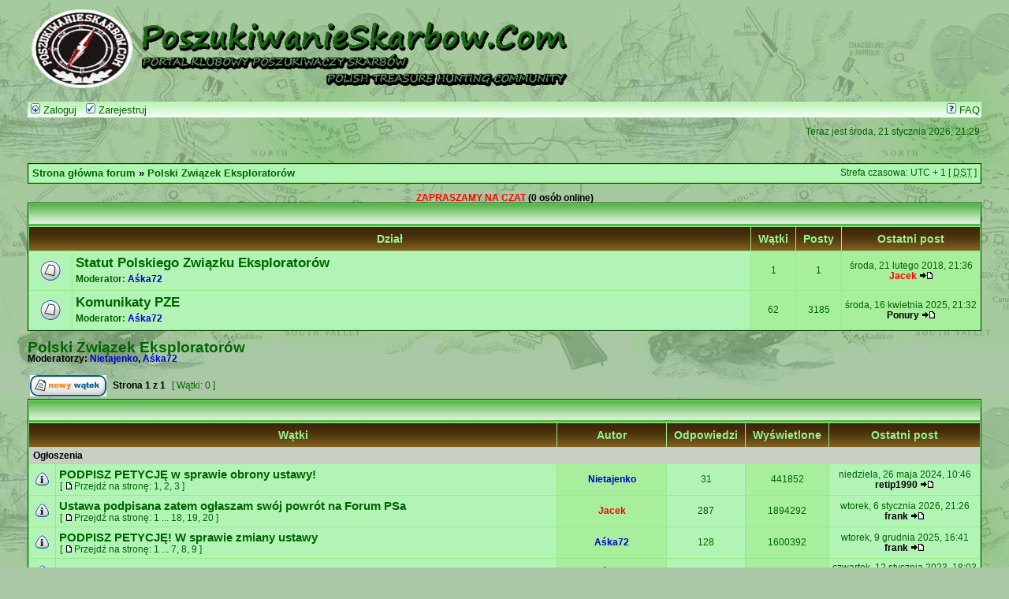

--- FILE ---
content_type: text/html; charset=UTF-8
request_url: https://poszukiwanieskarbow.com/forum/viewforum.php?f=160&sid=89c768103e4b37e6b94129566c380375
body_size: 6916
content:
<!DOCTYPE html PUBLIC "-//W3C//DTD XHTML 1.0 Transitional//EN" "http://www.w3.org/TR/xhtml1/DTD/xhtml1-transitional.dtd">
<html xmlns="http://www.w3.org/1999/xhtml" dir="ltr" lang="pl-pl" xml:lang="pl-pl">
<head>

<meta http-equiv="content-type" content="text/html; charset=UTF-8" />
<meta http-equiv="content-language" content="pl-pl" />
<meta http-equiv="content-style-type" content="text/css" />
<meta http-equiv="imagetoolbar" content="no" />
<meta name="resource-type" content="document" />
<meta name="distribution" content="global" />
<meta name="copyright" content="2000, 2002, 2005, 2007 phpBB Group" />
<meta name="keywords" content="" />
<meta name="description" content="" />
<meta http-equiv="X-UA-Compatible" content="IE=EmulateIE7" />

<title> &bull; Zobacz dział - Polski Związek Eksploratorów</title>



<link rel="stylesheet" href="./styles/PS_Green2/theme/stylesheet.css" type="text/css" />

<script type="text/javascript">
// <![CDATA[


function popup(url, width, height, name)
{
	if (!name)
	{
		name = '_popup';
	}

	window.open(url.replace(/&amp;/g, '&'), name, 'height=' + height + ',resizable=yes,scrollbars=yes,width=' + width);
	return false;
}

function jumpto()
{
	var page = prompt('Wprowadź numer strony, do której chcesz przejść:', '1');
	var per_page = '';
	var base_url = '';

	if (page !== null && !isNaN(page) && page == Math.floor(page) && page > 0)
	{
		if (base_url.indexOf('?') == -1)
		{
			document.location.href = base_url + '?start=' + ((page - 1) * per_page);
		}
		else
		{
			document.location.href = base_url.replace(/&amp;/g, '&') + '&start=' + ((page - 1) * per_page);
		}
	}
}

/**
* Find a member
*/
function find_username(url)
{
	popup(url, 760, 570, '_usersearch');
	return false;
}

/**
* Mark/unmark checklist
* id = ID of parent container, name = name prefix, state = state [true/false]
*/
function marklist(id, name, state)
{
	var parent = document.getElementById(id);
	if (!parent)
	{
		eval('parent = document.' + id);
	}

	if (!parent)
	{
		return;
	}

	var rb = parent.getElementsByTagName('input');
	
	for (var r = 0; r < rb.length; r++)
	{
		if (rb[r].name.substr(0, name.length) == name)
		{
			rb[r].checked = state;
		}
	}
}



// ]]>
</script>
</head>
<body class="ltr">

<a name="top"></a>

<div id="wrapheader">

	<div id="logodesc">
		<table width="100%" cellspacing="0">
		<tr>
			<td><a href="./index.php?sid=de59f03bbd69d1bcd648098b17bfeb74"><img src="./styles/PS_Green2/imageset/BANERgreen2.gif" width="710" height="100" alt="" title="" /></a></td>
			<td width="100%" align="right"><!--<a href="http://kolba.pl/poszukiwanieskarbow_com_FORUM" target="_blank"><img src="http://grafik.kolba.pl/web/bannery/poszukiwanieskarbow_com_forum/banner_220x100.gif" style="border: none;"></a>--></td>
		</tr>
		</table>
	</div>

	<div id="menubar">
		<table width="100%" cellspacing="0">
		<tr>
			<td class="genmed">
				<a href="./ucp.php?mode=login&amp;sid=de59f03bbd69d1bcd648098b17bfeb74"><img src="./styles/PS_Green2/theme/images/icon_mini_login.gif" width="12" height="13" alt="*" /> Zaloguj</a>&nbsp; &nbsp;<a href="./ucp.php?mode=register&amp;sid=de59f03bbd69d1bcd648098b17bfeb74"><img src="./styles/PS_Green2/theme/images/icon_mini_register.gif" width="12" height="13" alt="*" /> Zarejestruj</a>
					
			</td>
			<td class="genmed" align="right">
				<a href="./faq.php?sid=de59f03bbd69d1bcd648098b17bfeb74"><img src="./styles/PS_Green2/theme/images/icon_mini_faq.gif" width="12" height="13" alt="*" /> FAQ</a>
				
			</td>
		</tr>
		</table>
	</div>

	<div id="datebar">
		<table width="100%" cellspacing="0">
		<tr>
			<td class="gensmall"></td>
			<td class="gensmall" align="right">Teraz jest środa, 21 stycznia 2026, 21:29<br /></td>
		</tr>
		</table>
	</div>

</div>

<div id="wrapcentre">

	

	<br style="clear: both;" />

	<table class="tablebg" width="100%" cellspacing="1" cellpadding="0" style="margin-top: 5px;">
	<tr>
		<td class="row1">
			<p class="breadcrumbs"><a href="./index.php?sid=de59f03bbd69d1bcd648098b17bfeb74">Strona główna forum</a> &#187; <a href="./viewforum.php?f=160&amp;sid=de59f03bbd69d1bcd648098b17bfeb74">Polski Związek Eksploratorów</a></p>
			<p class="datetime">Strefa czasowa: UTC + 1 [ <abbr title="Daylight Saving Time - czas letni">DST</abbr> ]</p>
		</td>
	</tr>
	</table>

	<br />
<p align="center" id="chat-online-box"><span id="chat-online-users"></span></p>
<script type="text/javascript" src="/chat/stats3.php"></script><table class="tablebg" cellspacing="1" width="100%">
<tr>
	<td class="cat" colspan="5" align="right">&nbsp;</td>
</tr>
<tr>
	<th colspan="2">&nbsp;Dział&nbsp;</th>
	<th width="50">&nbsp;Wątki&nbsp;</th>
	<th width="50">&nbsp;Posty&nbsp;</th>
	<th>&nbsp;Ostatni post&nbsp;</th>
</tr>

		<tr>
			<td class="row1" width="50" align="center"><img src="./styles/PS_Green2/imageset/forum_read.gif" width="46" height="25" alt="NO_UNREAD_POSTS" title="NO_UNREAD_POSTS" /></td>
			<td class="row1" width="100%">
				
				<a class="forumlink" href="./viewforum.php?f=161&amp;sid=de59f03bbd69d1bcd648098b17bfeb74">Statut Polskiego Związku Eksploratorów</a>
				<p class="forumdesc"></p>
				
					<p class="forumdesc"><strong>Moderator:</strong> <a href="./memberlist.php?mode=viewprofile&amp;u=39853&amp;sid=de59f03bbd69d1bcd648098b17bfeb74" style="color: #0000CC;" class="username-coloured">Aśka72</a></p>
				
			</td>
			<td class="row2" align="center"><p class="topicdetails">1</p></td>
			<td class="row2" align="center"><p class="topicdetails">1</p></td>
			<td class="row2" align="center" nowrap="nowrap">
				
					<p class="topicdetails">środa, 21 lutego 2018, 21:36</p>
					<p class="topicdetails"><a href="./memberlist.php?mode=viewprofile&amp;u=603&amp;sid=de59f03bbd69d1bcd648098b17bfeb74" style="color: #FF0000;" class="username-coloured">Jacek</a>
						<a href="./viewtopic.php?f=161&amp;p=1218159&amp;sid=de59f03bbd69d1bcd648098b17bfeb74#p1218159"><img src="./styles/PS_Green2/imageset/icon_topic_latest.gif" width="18" height="9" alt="Zobacz najnowszy post" title="Zobacz najnowszy post" /></a>
					</p>
				
			</td>
		</tr>
	
		<tr>
			<td class="row1" width="50" align="center"><img src="./styles/PS_Green2/imageset/forum_read.gif" width="46" height="25" alt="NO_UNREAD_POSTS" title="NO_UNREAD_POSTS" /></td>
			<td class="row1" width="100%">
				
				<a class="forumlink" href="./viewforum.php?f=162&amp;sid=de59f03bbd69d1bcd648098b17bfeb74">Komunikaty PZE</a>
				<p class="forumdesc"></p>
				
					<p class="forumdesc"><strong>Moderator:</strong> <a href="./memberlist.php?mode=viewprofile&amp;u=39853&amp;sid=de59f03bbd69d1bcd648098b17bfeb74" style="color: #0000CC;" class="username-coloured">Aśka72</a></p>
				
			</td>
			<td class="row2" align="center"><p class="topicdetails">62</p></td>
			<td class="row2" align="center"><p class="topicdetails">3185</p></td>
			<td class="row2" align="center" nowrap="nowrap">
				
					<p class="topicdetails">środa, 16 kwietnia 2025, 21:32</p>
					<p class="topicdetails"><a href="./memberlist.php?mode=viewprofile&amp;u=2241&amp;sid=de59f03bbd69d1bcd648098b17bfeb74" style="color: #000000;" class="username-coloured">Ponury</a>
						<a href="./viewtopic.php?f=162&amp;p=1374451&amp;sid=de59f03bbd69d1bcd648098b17bfeb74#p1374451"><img src="./styles/PS_Green2/imageset/icon_topic_latest.gif" width="18" height="9" alt="Zobacz najnowszy post" title="Zobacz najnowszy post" /></a>
					</p>
				
			</td>
		</tr>
	
</table>
	<br clear="all" />

	<div id="pageheader">
		<h2><a class="titles" href="./viewforum.php?f=160&amp;sid=de59f03bbd69d1bcd648098b17bfeb74">Polski Związek Eksploratorów</a></h2>

		
			<p class="moderators">Moderatorzy: <a href="./memberlist.php?mode=viewprofile&amp;u=28274&amp;sid=de59f03bbd69d1bcd648098b17bfeb74" style="color: #0000CC;" class="username-coloured">Nietajenko</a>, <a href="./memberlist.php?mode=viewprofile&amp;u=39853&amp;sid=de59f03bbd69d1bcd648098b17bfeb74" style="color: #0000CC;" class="username-coloured">Aśka72</a></p>
		
	</div>

	<br clear="all" /><br />


<div id="pagecontent">


		<table width="100%" cellspacing="1">
		<tr>
			
				<td align="left" valign="middle"><a href="./posting.php?mode=post&amp;f=160&amp;sid=de59f03bbd69d1bcd648098b17bfeb74"><img src="./styles/PS_Green2/imageset/pl/button_topic_new.gif" alt="Utwórz nowy wątek" title="Utwórz nowy wątek" /></a></td>
			
				<td class="nav" valign="middle" nowrap="nowrap">&nbsp;Strona <strong>1</strong> z <strong>1</strong><br /></td>
				<td class="gensmall" nowrap="nowrap">&nbsp;[ Wątki: 0 ]&nbsp;</td>
				<td class="gensmall" width="100%" align="right" nowrap="nowrap"></td>
			
		</tr>
		</table>
	
		<table class="tablebg" width="100%" cellspacing="1">
		<tr>
			<td class="cat" colspan="6">
				<table width="100%" cellspacing="0">
				<tr class="nav">
					<td valign="middle">&nbsp;</td>
					<td align="right" valign="middle">&nbsp;</td>
				</tr>
				</table>
			</td>
		</tr>

		<tr>
			
				<th colspan="2">&nbsp;Wątki&nbsp;</th>
			
			<th>&nbsp;Autor&nbsp;</th>
			<th>&nbsp;Odpowiedzi&nbsp;</th>
			<th>&nbsp;Wyświetlone&nbsp;</th>
			<th>&nbsp;Ostatni post&nbsp;</th>
		</tr>

		
				<tr>
					<td class="row3" colspan="6"><b class="gensmall">Ogłoszenia</b></td>
				</tr>
			

			<tr>
				<td class="row1" width="25" align="center"><img src="./styles/PS_Green2/imageset/announce_read.gif" width="19" height="18" alt="NO_UNREAD_POSTS" title="NO_UNREAD_POSTS" /></td>
				
				<td class="row1">
					
					 <a title="Napisane: poniedziałek, 25 marca 2024, 15:56" href="./viewtopic.php?f=160&amp;t=212099&amp;sid=de59f03bbd69d1bcd648098b17bfeb74" class="topictitle">PODPISZ PETYCJĘ w sprawie obrony ustawy!</a>
					
						<p class="gensmall"> [ <img src="./styles/PS_Green2/imageset/icon_post_target.gif" width="12" height="9" alt="Przejdź na stronę" title="Przejdź na stronę" />Przejdź na stronę: <a href="./viewtopic.php?f=160&amp;t=212099&amp;sid=de59f03bbd69d1bcd648098b17bfeb74">1</a><span class="page-sep">, </span><a href="./viewtopic.php?f=160&amp;t=212099&amp;sid=de59f03bbd69d1bcd648098b17bfeb74&amp;start=15">2</a><span class="page-sep">, </span><a href="./viewtopic.php?f=160&amp;t=212099&amp;sid=de59f03bbd69d1bcd648098b17bfeb74&amp;start=30">3</a> ] </p>
					
				</td>
				<td class="row2" width="130" align="center"><p class="topicauthor"><a href="./memberlist.php?mode=viewprofile&amp;u=28274&amp;sid=de59f03bbd69d1bcd648098b17bfeb74" style="color: #0000CC;" class="username-coloured">Nietajenko</a></p></td>
				<td class="row1" width="50" align="center"><p class="topicdetails">31</p></td>
				<td class="row2" width="50" align="center"><p class="topicdetails">441852</p></td>
				<td class="row1" width="140" align="center">
					<p class="topicdetails" style="white-space: nowrap;">niedziela, 26 maja 2024, 10:46</p>
					<p class="topicdetails"><a href="./memberlist.php?mode=viewprofile&amp;u=35195&amp;sid=de59f03bbd69d1bcd648098b17bfeb74" style="color: #000000;" class="username-coloured">retip1990</a>
						<a href="./viewtopic.php?f=160&amp;t=212099&amp;p=1358797&amp;sid=de59f03bbd69d1bcd648098b17bfeb74#p1358797"><img src="./styles/PS_Green2/imageset/icon_topic_latest.gif" width="18" height="9" alt="Zobacz najnowszy post" title="Zobacz najnowszy post" /></a>
					</p>
				</td>
			</tr>

		

			<tr>
				<td class="row1" width="25" align="center"><img src="./styles/PS_Green2/imageset/announce_read.gif" width="19" height="18" alt="NO_UNREAD_POSTS" title="NO_UNREAD_POSTS" /></td>
				
				<td class="row1">
					
					 <a title="Napisane: środa, 13 września 2023, 23:24" href="./viewtopic.php?f=160&amp;t=211202&amp;sid=de59f03bbd69d1bcd648098b17bfeb74" class="topictitle">Ustawa podpisana zatem ogłaszam swój powrót na Forum PSa</a>
					
						<p class="gensmall"> [ <img src="./styles/PS_Green2/imageset/icon_post_target.gif" width="12" height="9" alt="Przejdź na stronę" title="Przejdź na stronę" />Przejdź na stronę: <a href="./viewtopic.php?f=160&amp;t=211202&amp;sid=de59f03bbd69d1bcd648098b17bfeb74">1</a><span class="page-dots"> ... </span><a href="./viewtopic.php?f=160&amp;t=211202&amp;sid=de59f03bbd69d1bcd648098b17bfeb74&amp;start=255">18</a><span class="page-sep">, </span><a href="./viewtopic.php?f=160&amp;t=211202&amp;sid=de59f03bbd69d1bcd648098b17bfeb74&amp;start=270">19</a><span class="page-sep">, </span><a href="./viewtopic.php?f=160&amp;t=211202&amp;sid=de59f03bbd69d1bcd648098b17bfeb74&amp;start=285">20</a> ] </p>
					
				</td>
				<td class="row2" width="130" align="center"><p class="topicauthor"><a href="./memberlist.php?mode=viewprofile&amp;u=603&amp;sid=de59f03bbd69d1bcd648098b17bfeb74" style="color: #FF0000;" class="username-coloured">Jacek</a></p></td>
				<td class="row1" width="50" align="center"><p class="topicdetails">287</p></td>
				<td class="row2" width="50" align="center"><p class="topicdetails">1894292</p></td>
				<td class="row1" width="140" align="center">
					<p class="topicdetails" style="white-space: nowrap;">wtorek, 6 stycznia 2026, 21:26</p>
					<p class="topicdetails"><a href="./memberlist.php?mode=viewprofile&amp;u=21937&amp;sid=de59f03bbd69d1bcd648098b17bfeb74" style="color: #000000;" class="username-coloured">frank</a>
						<a href="./viewtopic.php?f=160&amp;t=211202&amp;p=1384157&amp;sid=de59f03bbd69d1bcd648098b17bfeb74#p1384157"><img src="./styles/PS_Green2/imageset/icon_topic_latest.gif" width="18" height="9" alt="Zobacz najnowszy post" title="Zobacz najnowszy post" /></a>
					</p>
				</td>
			</tr>

		

			<tr>
				<td class="row1" width="25" align="center"><img src="./styles/PS_Green2/imageset/announce_read.gif" width="19" height="18" alt="NO_UNREAD_POSTS" title="NO_UNREAD_POSTS" /></td>
				
				<td class="row1">
					
					 <a title="Napisane: sobota, 22 lipca 2023, 01:04" href="./viewtopic.php?f=160&amp;t=210957&amp;sid=de59f03bbd69d1bcd648098b17bfeb74" class="topictitle">PODPISZ PETYCJĘ!  W sprawie zmiany ustawy</a>
					
						<p class="gensmall"> [ <img src="./styles/PS_Green2/imageset/icon_post_target.gif" width="12" height="9" alt="Przejdź na stronę" title="Przejdź na stronę" />Przejdź na stronę: <a href="./viewtopic.php?f=160&amp;t=210957&amp;sid=de59f03bbd69d1bcd648098b17bfeb74">1</a><span class="page-dots"> ... </span><a href="./viewtopic.php?f=160&amp;t=210957&amp;sid=de59f03bbd69d1bcd648098b17bfeb74&amp;start=90">7</a><span class="page-sep">, </span><a href="./viewtopic.php?f=160&amp;t=210957&amp;sid=de59f03bbd69d1bcd648098b17bfeb74&amp;start=105">8</a><span class="page-sep">, </span><a href="./viewtopic.php?f=160&amp;t=210957&amp;sid=de59f03bbd69d1bcd648098b17bfeb74&amp;start=120">9</a> ] </p>
					
				</td>
				<td class="row2" width="130" align="center"><p class="topicauthor"><a href="./memberlist.php?mode=viewprofile&amp;u=39853&amp;sid=de59f03bbd69d1bcd648098b17bfeb74" style="color: #0000CC;" class="username-coloured">Aśka72</a></p></td>
				<td class="row1" width="50" align="center"><p class="topicdetails">128</p></td>
				<td class="row2" width="50" align="center"><p class="topicdetails">1600392</p></td>
				<td class="row1" width="140" align="center">
					<p class="topicdetails" style="white-space: nowrap;">wtorek, 9 grudnia 2025, 16:41</p>
					<p class="topicdetails"><a href="./memberlist.php?mode=viewprofile&amp;u=21937&amp;sid=de59f03bbd69d1bcd648098b17bfeb74" style="color: #000000;" class="username-coloured">frank</a>
						<a href="./viewtopic.php?f=160&amp;t=210957&amp;p=1383088&amp;sid=de59f03bbd69d1bcd648098b17bfeb74#p1383088"><img src="./styles/PS_Green2/imageset/icon_topic_latest.gif" width="18" height="9" alt="Zobacz najnowszy post" title="Zobacz najnowszy post" /></a>
					</p>
				</td>
			</tr>

		

			<tr>
				<td class="row1" width="25" align="center"><img src="./styles/PS_Green2/imageset/announce_read.gif" width="19" height="18" alt="NO_UNREAD_POSTS" title="NO_UNREAD_POSTS" /></td>
				
				<td class="row1">
					
					 <a title="Napisane: wtorek, 15 listopada 2022, 00:14" href="./viewtopic.php?f=160&amp;t=209947&amp;sid=de59f03bbd69d1bcd648098b17bfeb74" class="topictitle">Polski Związek Eksploratorów ma nową stronę internetową</a>
					
				</td>
				<td class="row2" width="130" align="center"><p class="topicauthor"><a href="./memberlist.php?mode=viewprofile&amp;u=39853&amp;sid=de59f03bbd69d1bcd648098b17bfeb74" style="color: #0000CC;" class="username-coloured">Aśka72</a></p></td>
				<td class="row1" width="50" align="center"><p class="topicdetails">6</p></td>
				<td class="row2" width="50" align="center"><p class="topicdetails">310342</p></td>
				<td class="row1" width="140" align="center">
					<p class="topicdetails" style="white-space: nowrap;">czwartek, 12 stycznia 2023, 18:03</p>
					<p class="topicdetails"><a href="./memberlist.php?mode=viewprofile&amp;u=39853&amp;sid=de59f03bbd69d1bcd648098b17bfeb74" style="color: #0000CC;" class="username-coloured">Aśka72</a>
						<a href="./viewtopic.php?f=160&amp;t=209947&amp;p=1337058&amp;sid=de59f03bbd69d1bcd648098b17bfeb74#p1337058"><img src="./styles/PS_Green2/imageset/icon_topic_latest.gif" width="18" height="9" alt="Zobacz najnowszy post" title="Zobacz najnowszy post" /></a>
					</p>
				</td>
			</tr>

		

			<tr>
				<td class="row1" width="25" align="center"><img src="./styles/PS_Green2/imageset/announce_read.gif" width="19" height="18" alt="NO_UNREAD_POSTS" title="NO_UNREAD_POSTS" /></td>
				
				<td class="row1">
					
					 <a title="Napisane: poniedziałek, 24 stycznia 2022, 11:53" href="./viewtopic.php?f=160&amp;t=208465&amp;sid=de59f03bbd69d1bcd648098b17bfeb74" class="topictitle">Jak co roku TALCOMP wspiera WOŚP !!!!</a>
					
				</td>
				<td class="row2" width="130" align="center"><p class="topicauthor"><a href="./memberlist.php?mode=viewprofile&amp;u=2047&amp;sid=de59f03bbd69d1bcd648098b17bfeb74" style="color: #000000;" class="username-coloured">lamina</a></p></td>
				<td class="row1" width="50" align="center"><p class="topicdetails">14</p></td>
				<td class="row2" width="50" align="center"><p class="topicdetails">460841</p></td>
				<td class="row1" width="140" align="center">
					<p class="topicdetails" style="white-space: nowrap;">sobota, 27 grudnia 2025, 11:24</p>
					<p class="topicdetails"><a href="./memberlist.php?mode=viewprofile&amp;u=38563&amp;sid=de59f03bbd69d1bcd648098b17bfeb74" style="color: #000000;" class="username-coloured">Antonior</a>
						<a href="./viewtopic.php?f=160&amp;t=208465&amp;p=1383765&amp;sid=de59f03bbd69d1bcd648098b17bfeb74#p1383765"><img src="./styles/PS_Green2/imageset/icon_topic_latest.gif" width="18" height="9" alt="Zobacz najnowszy post" title="Zobacz najnowszy post" /></a>
					</p>
				</td>
			</tr>

		

			<tr>
				<td class="row1" width="25" align="center"><img src="./styles/PS_Green2/imageset/announce_read.gif" width="19" height="18" alt="NO_UNREAD_POSTS" title="NO_UNREAD_POSTS" /></td>
				
				<td class="row1">
					
					 <a title="Napisane: środa, 23 września 2020, 01:49" href="./viewtopic.php?f=160&amp;t=205015&amp;sid=de59f03bbd69d1bcd648098b17bfeb74" class="topictitle">Tęsknię za Wami drodzy Poszukiwacze!</a>
					
						<p class="gensmall"> [ <img src="./styles/PS_Green2/imageset/icon_post_target.gif" width="12" height="9" alt="Przejdź na stronę" title="Przejdź na stronę" />Przejdź na stronę: <a href="./viewtopic.php?f=160&amp;t=205015&amp;sid=de59f03bbd69d1bcd648098b17bfeb74">1</a><span class="page-sep">, </span><a href="./viewtopic.php?f=160&amp;t=205015&amp;sid=de59f03bbd69d1bcd648098b17bfeb74&amp;start=15">2</a> ] </p>
					
				</td>
				<td class="row2" width="130" align="center"><p class="topicauthor"><a href="./memberlist.php?mode=viewprofile&amp;u=603&amp;sid=de59f03bbd69d1bcd648098b17bfeb74" style="color: #FF0000;" class="username-coloured">Jacek</a></p></td>
				<td class="row1" width="50" align="center"><p class="topicdetails">15</p></td>
				<td class="row2" width="50" align="center"><p class="topicdetails">745578</p></td>
				<td class="row1" width="140" align="center">
					<p class="topicdetails" style="white-space: nowrap;">sobota, 6 lutego 2021, 22:46</p>
					<p class="topicdetails"><a href="./memberlist.php?mode=viewprofile&amp;u=29385&amp;sid=de59f03bbd69d1bcd648098b17bfeb74" style="color: #000000;" class="username-coloured">Olek_65</a>
						<a href="./viewtopic.php?f=160&amp;t=205015&amp;p=1308994&amp;sid=de59f03bbd69d1bcd648098b17bfeb74#p1308994"><img src="./styles/PS_Green2/imageset/icon_topic_latest.gif" width="18" height="9" alt="Zobacz najnowszy post" title="Zobacz najnowszy post" /></a>
					</p>
				</td>
			</tr>

		

			<tr>
				<td class="row1" width="25" align="center"><img src="./styles/PS_Green2/imageset/announce_read.gif" width="19" height="18" alt="NO_UNREAD_POSTS" title="NO_UNREAD_POSTS" /></td>
				
				<td class="row1">
					
					 <a title="Napisane: sobota, 14 lipca 2018, 01:15" href="./viewtopic.php?f=160&amp;t=194782&amp;sid=de59f03bbd69d1bcd648098b17bfeb74" class="topictitle">Zapraszamy na stronę Polskiego Związku Eksploratorów!</a>
					
						<p class="gensmall"> [ <img src="./styles/PS_Green2/imageset/icon_post_target.gif" width="12" height="9" alt="Przejdź na stronę" title="Przejdź na stronę" />Przejdź na stronę: <a href="./viewtopic.php?f=160&amp;t=194782&amp;sid=de59f03bbd69d1bcd648098b17bfeb74">1</a><span class="page-sep">, </span><a href="./viewtopic.php?f=160&amp;t=194782&amp;sid=de59f03bbd69d1bcd648098b17bfeb74&amp;start=15">2</a> ] </p>
					
				</td>
				<td class="row2" width="130" align="center"><p class="topicauthor"><a href="./memberlist.php?mode=viewprofile&amp;u=603&amp;sid=de59f03bbd69d1bcd648098b17bfeb74" style="color: #FF0000;" class="username-coloured">Jacek</a></p></td>
				<td class="row1" width="50" align="center"><p class="topicdetails">26</p></td>
				<td class="row2" width="50" align="center"><p class="topicdetails">1227926</p></td>
				<td class="row1" width="140" align="center">
					<p class="topicdetails" style="white-space: nowrap;">sobota, 9 maja 2020, 07:11</p>
					<p class="topicdetails"><a href="./memberlist.php?mode=viewprofile&amp;u=603&amp;sid=de59f03bbd69d1bcd648098b17bfeb74" style="color: #FF0000;" class="username-coloured">Jacek</a>
						<a href="./viewtopic.php?f=160&amp;t=194782&amp;p=1292893&amp;sid=de59f03bbd69d1bcd648098b17bfeb74#p1292893"><img src="./styles/PS_Green2/imageset/icon_topic_latest.gif" width="18" height="9" alt="Zobacz najnowszy post" title="Zobacz najnowszy post" /></a>
					</p>
				</td>
			</tr>

		

			<tr>
				<td class="row1" width="25" align="center"><img src="./styles/PS_Green2/imageset/announce_read.gif" width="19" height="18" alt="NO_UNREAD_POSTS" title="NO_UNREAD_POSTS" /></td>
				
				<td class="row1">
					
					 <a title="Napisane: sobota, 18 listopada 2017, 15:29" href="./viewtopic.php?f=160&amp;t=190786&amp;sid=de59f03bbd69d1bcd648098b17bfeb74" class="topictitle">Powołano Polski Związek Eksploratorów</a>
					
						<p class="gensmall"> [ <img src="./styles/PS_Green2/imageset/icon_post_target.gif" width="12" height="9" alt="Przejdź na stronę" title="Przejdź na stronę" />Przejdź na stronę: <a href="./viewtopic.php?f=160&amp;t=190786&amp;sid=de59f03bbd69d1bcd648098b17bfeb74">1</a><span class="page-dots"> ... </span><a href="./viewtopic.php?f=160&amp;t=190786&amp;sid=de59f03bbd69d1bcd648098b17bfeb74&amp;start=615">42</a><span class="page-sep">, </span><a href="./viewtopic.php?f=160&amp;t=190786&amp;sid=de59f03bbd69d1bcd648098b17bfeb74&amp;start=630">43</a><span class="page-sep">, </span><a href="./viewtopic.php?f=160&amp;t=190786&amp;sid=de59f03bbd69d1bcd648098b17bfeb74&amp;start=645">44</a> ] </p>
					
				</td>
				<td class="row2" width="130" align="center"><p class="topicauthor"><a href="./memberlist.php?mode=viewprofile&amp;u=603&amp;sid=de59f03bbd69d1bcd648098b17bfeb74" style="color: #FF0000;" class="username-coloured">Jacek</a></p></td>
				<td class="row1" width="50" align="center"><p class="topicdetails">648</p></td>
				<td class="row2" width="50" align="center"><p class="topicdetails">13674344</p></td>
				<td class="row1" width="140" align="center">
					<p class="topicdetails" style="white-space: nowrap;">czwartek, 23 maja 2024, 11:22</p>
					<p class="topicdetails"><a href="./memberlist.php?mode=viewprofile&amp;u=12412&amp;sid=de59f03bbd69d1bcd648098b17bfeb74" style="color: #000000;" class="username-coloured">Trooper</a>
						<a href="./viewtopic.php?f=160&amp;t=190786&amp;p=1358612&amp;sid=de59f03bbd69d1bcd648098b17bfeb74#p1358612"><img src="./styles/PS_Green2/imageset/icon_topic_latest.gif" width="18" height="9" alt="Zobacz najnowszy post" title="Zobacz najnowszy post" /></a>
					</p>
				</td>
			</tr>

		
		<tr align="center">
			
				<td class="cat" colspan="6">
			
					<form method="post" action="./viewforum.php?f=160&amp;sid=de59f03bbd69d1bcd648098b17bfeb74"><span class="gensmall">Wyświetl wątki nie starsze niż:</span>&nbsp;<select name="st" id="st"><option value="0">Wszystkie wątki</option><option value="1" selected="selected">dzień</option><option value="7">tydzień</option><option value="14">2 tygodnie</option><option value="30">miesiąc</option><option value="90">3 miesiące</option><option value="180">6 miesięcy</option><option value="365">rok</option></select>&nbsp;<span class="gensmall">Sortuj wg</span> <select name="sk" id="sk"><option value="a">Autor</option><option value="t" selected="selected">Data</option><option value="r">Odpowiedzi</option><option value="s">Tytuł</option><option value="v">Wyświetlone</option></select> <select name="sd" id="sd"><option value="a">Rosnąco</option><option value="d" selected="selected">Malejąco</option></select>&nbsp;<input class="btnlite" type="submit" name="sort" value="Przejdź" /></form>
				</td>
		</tr>
		
		</table>
	
		<table width="100%" cellspacing="1">
		<tr>
			
				<td align="left" valign="middle"><a href="./posting.php?mode=post&amp;f=160&amp;sid=de59f03bbd69d1bcd648098b17bfeb74"><img src="./styles/PS_Green2/imageset/pl/button_topic_new.gif" alt="Utwórz nowy wątek" title="Utwórz nowy wątek" /></a></td>
			
				<td class="nav" valign="middle" nowrap="nowrap">&nbsp;Strona <strong>1</strong> z <strong>1</strong><br /></td>
				<td class="gensmall" nowrap="nowrap">&nbsp;[ Wątki: 0 ]&nbsp;</td>
				<td class="gensmall" width="100%" align="right" nowrap="nowrap"></td>
			
		</tr>
		</table>
	

		<br clear="all" />
</div>

<table class="tablebg" width="100%" cellspacing="1" cellpadding="0" style="margin-top: 5px;">
	<tr>
		<td class="row1">
			<p class="breadcrumbs"><a href="./index.php?sid=de59f03bbd69d1bcd648098b17bfeb74">Strona główna forum</a> &#187; <a href="./viewforum.php?f=160&amp;sid=de59f03bbd69d1bcd648098b17bfeb74">Polski Związek Eksploratorów</a></p>
			<p class="datetime">Strefa czasowa: UTC + 1 [ <abbr title="Daylight Saving Time - czas letni">DST</abbr> ]</p>
		</td>
	</tr>
	</table>
	<br clear="all" />

	<table class="tablebg" width="100%" cellspacing="1">
	<tr>
		<td class="cat"><h4>Kto przegląda forum</h4></td>
	</tr>
	<tr>
		<td class="row1"><p class="gensmall">Użytkownicy przeglądający ten dział: Brak zidentyfikowanych użytkowników i 5 gości</p></td>
	</tr>
	</table>

	<br clear="all" />

	<table width="100%" cellspacing="0">
	<tr>
		<td align="left" valign="top">
			<table cellspacing="3" cellpadding="0" border="0">
			<tr>
				<td width="20" style="text-align: center;"></td>
				<td class="gensmall">Nowe posty</td>
				<td>&nbsp;&nbsp;</td>
				<td width="20" style="text-align: center;"><img src="./styles/PS_Green2/imageset/topic_read.gif" width="19" height="18" alt="NO_UNREAD_POSTS" title="NO_UNREAD_POSTS" /></td>
				<td class="gensmall">Brak nowych postów</td>
				<td>&nbsp;&nbsp;</td>
				<td width="20" style="text-align: center;"><img src="./styles/PS_Green2/imageset/announce_read.gif" width="19" height="18" alt="Ogłoszenie" title="Ogłoszenie" /></td>
				<td class="gensmall">Ogłoszenie</td>
			</tr>
			<tr>
				<td style="text-align: center;"></td>
				<td class="gensmall">Nowe posty [ Popularne ]</td>
				<td>&nbsp;&nbsp;</td>
				<td style="text-align: center;"><img src="./styles/PS_Green2/imageset/topic_read_hot.gif" width="19" height="18" alt="NO_UNREAD_POSTS_HOT" title="NO_UNREAD_POSTS_HOT" /></td>
				<td class="gensmall">Brak nowych postów [ Popularne ]</td>
				<td>&nbsp;&nbsp;</td>
				<td style="text-align: center;"><img src="./styles/PS_Green2/imageset/sticky_read.gif" width="19" height="18" alt="Przyklejony" title="Przyklejony" /></td>
				<td class="gensmall">Przyklejony</td>
			</tr>
			<tr>
				<td style="text-align: center;"></td>
				<td class="gensmall">Nowe posty [ Zablokowane ]</td>
				<td>&nbsp;&nbsp;</td>
				<td style="text-align: center;"><img src="./styles/PS_Green2/imageset/topic_read_locked.gif" width="19" height="18" alt="NO_UNREAD_POSTS_LOCKED" title="NO_UNREAD_POSTS_LOCKED" /></td>
				<td class="gensmall">Brak nowych postów [ Zablokowane ]</td>
				<td>&nbsp;&nbsp;</td>
				<td style="text-align: center;"><img src="./styles/PS_Green2/imageset/topic_moved.gif" width="19" height="18" alt="Przeniesiony wątek" title="Przeniesiony wątek" /></td>
				<td class="gensmall">Przeniesiony wątek</td>
			</tr>
			</table>
		</td>
		<td align="right"><span class="gensmall"><strong>Nie możesz</strong> rozpoczynać nowych wątków<br /><strong>Nie możesz</strong> odpowiadać w wątkach<br /><strong>Nie możesz</strong> edytować swoich postów<br /><strong>Nie możesz</strong> usuwać swoich postów<br /><strong>Nie możesz</strong> dodawać załączników<br /></span></td>
	</tr>
	</table>


<br clear="all" />

<table width="100%" cellspacing="0">
<tr>
	<td></td>
	<td align="right">
	<form method="post" name="jumpbox" action="./viewforum.php?sid=de59f03bbd69d1bcd648098b17bfeb74" onsubmit="if(document.jumpbox.f.value == -1){return false;}">

	<table cellspacing="0" cellpadding="0" border="0">
	<tr>
		<td nowrap="nowrap"><span class="gensmall">Skocz do:</span>&nbsp;<select name="f" onchange="if(this.options[this.selectedIndex].value != -1){ document.forms['jumpbox'].submit() }">

		
			<option value="-1">Wybierz dział</option>
		<option value="-1">------------------</option>
			<option value="80">Pierwsze Kroki</option>
		
			<option value="81">&nbsp; &nbsp;Regulamin forum</option>
		
			<option value="160" selected="selected">Polski Związek Eksploratorów</option>
		
			<option value="161">&nbsp; &nbsp;Statut Polskiego Związku Eksploratorów</option>
		
			<option value="162">&nbsp; &nbsp;Komunikaty PZE</option>
		
			<option value="70">Poszukiwanie Skarbów</option>
		
			<option value="1">&nbsp; &nbsp;Poszukiwania</option>
		
			<option value="121">&nbsp; &nbsp;&nbsp; &nbsp;Poszukiwania za granicą</option>
		
			<option value="63">&nbsp; &nbsp;Media</option>
		
			<option value="60">&nbsp; &nbsp;Literatura</option>
		
			<option value="29">&nbsp; &nbsp;Historia i prahistoria</option>
		
			<option value="45">&nbsp; &nbsp;Meteoryty, minerały i skamieniałości</option>
		
			<option value="9">&nbsp; &nbsp;Prawo a poszukiwania</option>
		
			<option value="62">&nbsp; &nbsp;Archeo</option>
		
			<option value="34">&nbsp; &nbsp;Wyprawy i kontakty, towarzyskie</option>
		
			<option value="127">&nbsp; &nbsp;&nbsp; &nbsp;Grupa Wrocław</option>
		
			<option value="128">&nbsp; &nbsp;&nbsp; &nbsp;Grupa Sudety</option>
		
			<option value="129">&nbsp; &nbsp;&nbsp; &nbsp;Grupa Łódzka</option>
		
			<option value="130">&nbsp; &nbsp;&nbsp; &nbsp;Grupa Wschód i Lubelszczyzna</option>
		
			<option value="131">&nbsp; &nbsp;&nbsp; &nbsp;Grupa Zagłębie</option>
		
			<option value="132">&nbsp; &nbsp;&nbsp; &nbsp;Grupa Mazowsze</option>
		
			<option value="134">&nbsp; &nbsp;&nbsp; &nbsp;Grupa Śląsk</option>
		
			<option value="135">&nbsp; &nbsp;&nbsp; &nbsp;Grupa Lubuska</option>
		
			<option value="136">&nbsp; &nbsp;&nbsp; &nbsp;Grupa Świętokrzyska</option>
		
			<option value="137">&nbsp; &nbsp;&nbsp; &nbsp;Grupa Podlasie</option>
		
			<option value="138">&nbsp; &nbsp;&nbsp; &nbsp;Grupa Śląsk Cieszyński</option>
		
			<option value="140">&nbsp; &nbsp;&nbsp; &nbsp;Grupa Wielkopolska</option>
		
			<option value="141">&nbsp; &nbsp;&nbsp; &nbsp;Grupa Zachodniopomorska</option>
		
			<option value="142">&nbsp; &nbsp;&nbsp; &nbsp;Grupa Opole</option>
		
			<option value="143">&nbsp; &nbsp;&nbsp; &nbsp;Grupa Podkarpacie</option>
		
			<option value="144">&nbsp; &nbsp;&nbsp; &nbsp;Grupa Małopolska</option>
		
			<option value="52">&nbsp; &nbsp;Kolekcje</option>
		
			<option value="55">&nbsp; &nbsp;Rekonstrukcje</option>
		
			<option value="69">&nbsp; &nbsp;Poszukiwania podwodne</option>
		
			<option value="126">&nbsp; &nbsp;&nbsp; &nbsp;Prosto z pola</option>
		
			<option value="145">&nbsp; &nbsp;&nbsp; &nbsp;Filmy z poszukiwań i nie tylko</option>
		
			<option value="146">&nbsp; &nbsp;&nbsp; &nbsp;Lidar Geoportal Inne</option>
		
			<option value="72">WS &amp; Militaria</option>
		
			<option value="163">&nbsp; &nbsp;Czas Wielkich Wojen 1740 - 1831</option>
		
			<option value="30">&nbsp; &nbsp;I Wojna Światowa</option>
		
			<option value="31">&nbsp; &nbsp;II Wojna Światowa</option>
		
			<option value="2">&nbsp; &nbsp;Twierdze, bunkry, podziemia i jaskinie</option>
		
			<option value="33">&nbsp; &nbsp;Pojazdy</option>
		
			<option value="73">Technika</option>
		
			<option value="10">&nbsp; &nbsp;Detektory, magnetometry, radary</option>
		
			<option value="147">&nbsp; &nbsp;&nbsp; &nbsp;Xp Metal Detectors</option>
		
			<option value="148">&nbsp; &nbsp;&nbsp; &nbsp;Rutus</option>
		
			<option value="149">&nbsp; &nbsp;&nbsp; &nbsp;Garrett</option>
		
			<option value="150">&nbsp; &nbsp;&nbsp; &nbsp;Fisher, Teknetics</option>
		
			<option value="151">&nbsp; &nbsp;&nbsp; &nbsp;Whites</option>
		
			<option value="152">&nbsp; &nbsp;&nbsp; &nbsp;Golden Mask, Detech, Deeptech</option>
		
			<option value="153">&nbsp; &nbsp;&nbsp; &nbsp;Nokta, Makro</option>
		
			<option value="154">&nbsp; &nbsp;&nbsp; &nbsp;Tesoro</option>
		
			<option value="155">&nbsp; &nbsp;&nbsp; &nbsp;Minelab</option>
		
			<option value="156">&nbsp; &nbsp;&nbsp; &nbsp;Inne marki</option>
		
			<option value="157">&nbsp; &nbsp;&nbsp; &nbsp;Pinpointery</option>
		
			<option value="158">&nbsp; &nbsp;&nbsp; &nbsp;Duże głębokości</option>
		
			<option value="159">&nbsp; &nbsp;&nbsp; &nbsp;Technika i serwis</option>
		
			<option value="46">&nbsp; &nbsp;Jabel i inne samoróbki</option>
		
			<option value="37">&nbsp; &nbsp;Sprzęt outdoor, inny</option>
		
			<option value="43">&nbsp; &nbsp;Mapy i plany</option>
		

		</select>&nbsp;<input class="btnlite" type="submit" value="Przejdź" /></td>
	</tr>
	</table>

	</form>
</td>
</tr>
</table>


</div>

<!--
	We request you retain the full copyright notice below including the link to www.phpbb.com.
	This not only gives respect to the large amount of time given freely by the developers
	but also helps build interest, traffic and use of phpBB3. If you (honestly) cannot retain
	the full copyright we ask you at least leave in place the "Powered by phpBB" line, with
	"phpBB" linked to www.phpbb.com. If you refuse to include even this then support on our
	forums may be affected.

	The phpBB Group : 2006
//-->
<p align="center"><a target="_blank" href="http://www.detektorymetalu.com"><img border="0" 
src="/talkompbaner.JPG" 
width="651" height="114"></a></p>
<p align="center"><iframe src="/rutus-baner/rutus-baner/index.html" border="0" marginwidth="0" marginheight="0" frameborder="no" scrolling="no" width="650" height="114"></iframe></p>
<p align="center"><a target="_blank" href="http://poszukiwacz.eu"><img border="0" src="/banerposzukiwacz.jpg"></a></p>

<div id="wrapfooter">
	
	<span class="copyright">Powered by <a href="http://www.phpbb.com/">phpBB</a> &copy; 2000, 2002, 2005, 2007 phpBB Group
	<br />Przyjazne użytkownikom polskie wsparcie phpBB3 - <a href="http://phpbb3.pl">phpBB3.PL</a> <!-- Jeżeli chcesz usunąć tę wiadomość, znajdziesz ją w pliku language/pl/common.php. Prosimy jednak o nie usuwanie jej, a przynajmniej zostawienie samego linku do phpBB3.PL --></span>
</div>
<script type="text/javascript">

  var _gaq = _gaq || [];
  _gaq.push(['_setAccount', 'UA-150612-13']);
  _gaq.push(['_trackPageview']);

  (function() {
    var ga = document.createElement('script'); ga.type = 'text/javascript'; ga.async = true;
    ga.src = ('https:' == document.location.protocol ? 'https://ssl' : 'http://www') + '.google-analytics.com/ga.js';
    var s = document.getElementsByTagName('script')[0]; s.parentNode.insertBefore(ga, s);
  })();

</script>
</body>
</html>